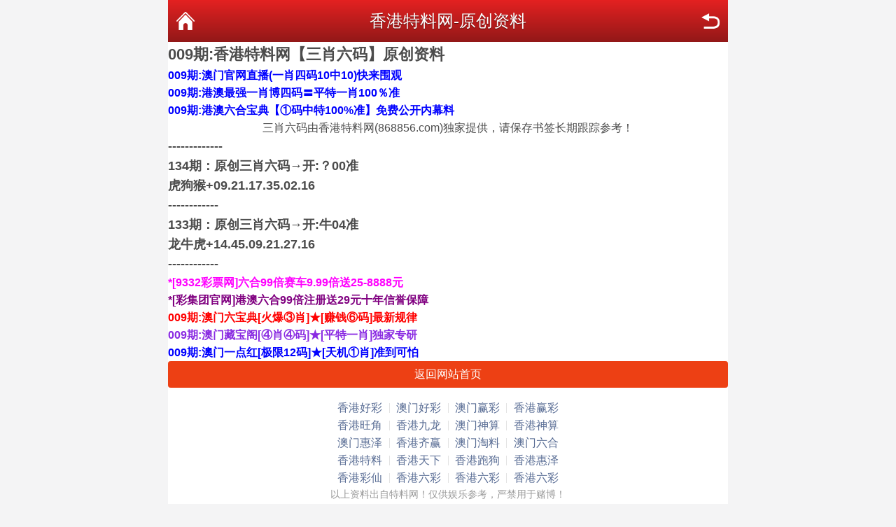

--- FILE ---
content_type: text/html; charset=utf-8
request_url: https://wap.99552.top/article/show.aspx?id=43
body_size: 2258
content:
<!DOCTYPE html>
<html lang="en">
<head>
    <meta http-equiv="Content-Type" content="application/xhtml+xml; charset=UTF-8" />
    <meta name="viewport" content="width=device-width,initial-scale=1.0,minimum-scale=1.0,maximum-scale=2.0,user-scalable=no" />
    <meta name="apple-mobile-web-app-capable" content="yes" />
    <meta name="apple-mobile-web-app-status-bar-style" content="black" />
    <title>香港特料网</title>
    <link rel="stylesheet" href="/css/style2/style.css" />
    <script src="/js/jquery-1.11.2.min.js"></script>
    <script src="/js/common.js"></script>
    <script src="/js/ui.js"></script>
    <link rel="stylesheet" href="/css/ui.css" />
    <style>
.next-prev{padding:10px;}
.next-prev ul li{margin-bottom:10px;padding:5px;border:solid 1px #e5e5e5;}
.next-prev ul li:last-child{margin-bottom:0;}
    </style>
</head>
<body>
    <div class="wrapper">
        <div class="nav-top">
            <a href="/" class="nav-top-re">返回</a>
            <h1>香港特料网-原创资料</h1>
            <a href="/" class="nav-top-home">首页</a>
        </div>

    <div class="guide">
        <div class="tit">
            <h2 class="bor1">
                <!--文章标题-->
                009期:香港特料网【三肖六码】原创资料
            </h2>
        </div>
    </div>
             <li><a href="http://4.fxw123fxw10.xyz/#246"><B><font color="#0000ff">009期:澳门官网直播(一肖四码10中10)快来围观</font></B></a></li>
              <li><a href="https://aaa4t.xn--akk-18a.cc/#6bk"><B><font color="#0000ff">009期:港澳最强一肖博四码〓平特一肖100％准</font></B></a></li>
            <li><a href="https://www.00097.top"><B><font color="#0000ff">009期:港澳六合宝典【①码中特100%准】免费公开内幕料</font></B></a></li>
            <div class="whiteBg">
        <div class="comment">

            <!--文章内容-->
            <div class="footer" align="center" style="margin: 0px; padding: 0px; color: rgb(76, 76, 76); font-family: &quot;Microsoft YaHei&quot;, Helvetica, sans-serif; font-size: 16px; white-space: normal; background-color: rgb(255, 255, 255);">三肖六码由香港特料网(868856.com)独家提供，请保存书签长期跟踪参考！<br style="margin: 0px; padding: 0px;"/></div><p style="margin-top: 0px; margin-bottom: 0px; padding: 0px; color: rgb(76, 76, 76); font-family: &quot;Microsoft YaHei&quot;, Helvetica, sans-serif; font-size: 16px; white-space: normal; background-color: rgb(255, 255, 255);"><strong style="margin: 0px; padding: 0px;"><span style="margin: 0px; padding: 0px; font-size: 18px;">-------------&nbsp;</span></strong></p><p style="margin-top: 0px; margin-bottom: 0px; padding: 0px; color: rgb(76, 76, 76); font-family: &quot;Microsoft YaHei&quot;, Helvetica, sans-serif; font-size: 16px; white-space: normal; background-color: rgb(255, 255, 255);"><strong style="margin: 0px; padding: 0px;"><span style="margin: 0px; padding: 0px; font-size: 18px;"></span></strong></p><p style="margin-top: 0px; margin-bottom: 0px; white-space: normal; padding: 0px; color: rgb(76, 76, 76); font-family: &quot;Microsoft YaHei&quot;, Helvetica, sans-serif; font-size: 16px; background-color: rgb(255, 255, 255);"><strong style="margin: 0px; padding: 0px;"><span style="margin: 0px; padding: 0px; font-size: 18px;">134</span></strong><strong style="margin: 0px; padding: 0px;"><span style="margin: 0px; padding: 0px; font-size: 18px;">期：原创三肖六码→开:？00准</span></strong></p><p style="margin-top: 0px; margin-bottom: 0px; white-space: normal; padding: 0px; color: rgb(76, 76, 76); font-family: &quot;Microsoft YaHei&quot;, Helvetica, sans-serif; font-size: 16px; background-color: rgb(255, 255, 255);"><strong style="margin: 0px; padding: 0px;"><span style="margin: 0px; padding: 0px; font-size: 18px;">虎狗猴+09.21.17.35.02</span></strong><strong style="margin: 0px; padding: 0px;"><span style="margin: 0px; padding: 0px; font-size: 18px;">.16</span></strong></p><p style="margin-top: 0px; margin-bottom: 0px; white-space: normal; padding: 0px; color: rgb(76, 76, 76); font-family: &quot;Microsoft YaHei&quot;, Helvetica, sans-serif; font-size: 16px; background-color: rgb(255, 255, 255);"><strong style="margin: 0px; padding: 0px;"><span style="margin: 0px; padding: 0px; font-size: 18px;">------------</span></strong></p><p style="margin-top: 0px; margin-bottom: 0px; padding: 0px; color: rgb(76, 76, 76); font-family: &quot;Microsoft YaHei&quot;, Helvetica, sans-serif; font-size: 16px; white-space: normal; background-color: rgb(255, 255, 255);"><strong style="margin: 0px; padding: 0px;"><span style="margin: 0px; padding: 0px; font-size: 18px;"></span></strong></p><p style="margin-top: 0px; margin-bottom: 0px; white-space: normal; padding: 0px; color: rgb(76, 76, 76); font-family: &quot;Microsoft YaHei&quot;, Helvetica, sans-serif; font-size: 16px; background-color: rgb(255, 255, 255);"><strong style="margin: 0px; padding: 0px;"><span style="margin: 0px; padding: 0px; font-size: 18px;">133</span></strong><strong style="margin: 0px; padding: 0px;"><span style="margin: 0px; padding: 0px; font-size: 18px;">期：原创三肖六码→开:牛04准</span></strong></p><p style="margin-top: 0px; margin-bottom: 0px; white-space: normal; padding: 0px; color: rgb(76, 76, 76); font-family: &quot;Microsoft YaHei&quot;, Helvetica, sans-serif; font-size: 16px; background-color: rgb(255, 255, 255);"><strong style="margin: 0px; padding: 0px;"><span style="margin: 0px; padding: 0px; font-size: 18px;">龙牛虎+14.45.09.21.27</span></strong><strong style="margin: 0px; padding: 0px;"><span style="margin: 0px; padding: 0px; font-size: 18px;">.16</span></strong></p><p style="margin-top: 0px; margin-bottom: 0px; white-space: normal; padding: 0px; color: rgb(76, 76, 76); font-family: &quot;Microsoft YaHei&quot;, Helvetica, sans-serif; font-size: 16px; background-color: rgb(255, 255, 255);"><strong style="margin: 0px; padding: 0px;"><span style="margin: 0px; padding: 0px; font-size: 18px;">------------</span></strong></p>

        </div>
    </div>
        
        
 <li><a href="https://9332994.com/8hhkkc.html"><B><font color="#ff00ff">*[9332彩票网]六合99倍赛车9.99倍送25-8888元</font></B></a></li>
  <li><a href="https://c8932zq1.com:9966/aj514.html"><B><font color="#800080">*[彩集团官网]港澳六合99倍注册送29元十年信誉保障</font></B></a></li>
<li><a href="https://vip.ilou.org/zhkl246.html"><B><font color="#ff0000">009期:澳门六宝典[火爆③肖]★[赚钱⑥码]最新规律</font></B></a></li>
<li><a href="https://www.00097.top"><B><font color="#8a2be2">009期:澳门藏宝阁[④肖④码]★[平特一肖]独家专研</font></B></a></li>
<li><a href="https://www.00097.top"><B><font color="#0000ff">009期:澳门一点红[极限12码]★[天机①肖]准到可怕  </font></B></a></li> 
        <a href="/" class="ui-btn ui-btn-red ui-btn-block">返回网站首页</a>

        <div class="mt-3"></div>
        <div class="ui-footer pb-4">
            <p class="ui-footer_links">
                <a href="https://wap.88992.top" class="ui-footer_link">香港好彩</a>
                <a href="https://wap.88221.top" class="ui-footer_link">澳门好彩</a>
                <a href="http://www.66558.top" class="ui-footer_link">澳门赢彩</a>
                <a href="http://www.88823.top" class="ui-footer_link">香港赢彩</a>
            </p>
            <p class="ui-footer_links">
                <a href="https://www.88991.top/" class="ui-footer_link">香港旺角</a>
                <a href="https://www.66692.top/" class="ui-footer_link">香港九龙</a>
                <a href="http://www.55552.xyz/" class="ui-footer_link">澳门神算</a>
                <a href="https://wap.28883.xyz/" class="ui-footer_link">香港神算</a>
            </p>
            <p class="ui-footer_links">
                <a href="https://www.86865.top/" class="ui-footer_link">澳门惠泽</a>
                <a href="https://wap.66992.top" class="ui-footer_link">香港齐赢</a>
                <a href="https://wap.55528.top" class="ui-footer_link">澳门淘料</a>
                <a href="https://wap.86862.top/" class="ui-footer_link">澳门六合</a>
            </p>
            <p class="ui-footer_links">
                <a href="https://www.88337.top/" class="ui-footer_link">香港特料</a>
                <a href="https://www.88112.top" class="ui-footer_link">香港天下</a>
                <a href="https://www.99331.top" class="ui-footer_link">香港跑狗</a>
                <a href="https://www.88226.top/" class="ui-footer_link">香港惠泽</a>
            </p>
            <p class="ui-footer_links">
                <a href="https://www.33112.top" class="ui-footer_link">香港彩仙</a>
                <a href="https://www.55625.top" class="ui-footer_link">香港六彩</a>
                <a href="https://www.88660.top" class="ui-footer_link">香港六彩</a>
                <a href="https://www.88660.top" class="ui-footer_link">香港六彩</a>
            </p>
            <p class="ui-footer_text">以上资料出自特料网！仅供娱乐参考，严禁用于赌博！</p>
            <p class="ui-footer_text">香港特料:868856.com</p>
        </div>
    </div>
<div style="display:none">
<!--统计代码-->

</div>
<script defer src="https://static.cloudflareinsights.com/beacon.min.js/vcd15cbe7772f49c399c6a5babf22c1241717689176015" integrity="sha512-ZpsOmlRQV6y907TI0dKBHq9Md29nnaEIPlkf84rnaERnq6zvWvPUqr2ft8M1aS28oN72PdrCzSjY4U6VaAw1EQ==" data-cf-beacon='{"version":"2024.11.0","token":"42b2ff69e1dc4b3bbd4d65e50f71a3d8","r":1,"server_timing":{"name":{"cfCacheStatus":true,"cfEdge":true,"cfExtPri":true,"cfL4":true,"cfOrigin":true,"cfSpeedBrain":true},"location_startswith":null}}' crossorigin="anonymous"></script>
</body>
</html>
